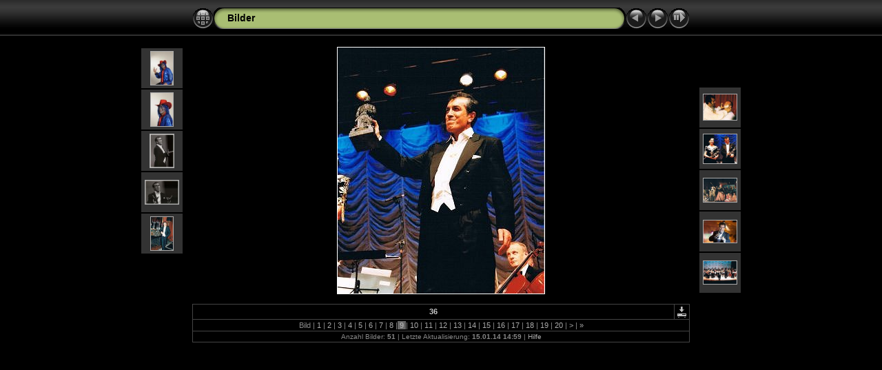

--- FILE ---
content_type: text/html
request_url: http://mariotaghadossi.de/slides/36.html
body_size: 11681
content:
<!DOCTYPE html PUBLIC "-//W3C//DTD XHTML 1.0 Transitional//EN" "http://www.w3.org/TR/xhtml1/DTD/xhtml1-transitional.dtd">
<html xmlns="http://www.w3.org/1999/xhtml" lang="de" xml:lang="de">
<!-- saved from url=(0014)about:internet -->
<!-- saved from url=(0014)about:internet -->
<head>
<meta http-equiv="Content-Type" content="text/html;charset=UTF-8" />
<meta name="Keywords" content="photo,album,gallery,36,36" />
<meta http-equiv="Page-Enter" content="blendTrans(Duration=0.5)" />
<meta http-equiv="Page-Exit" content="blendTrans(Duration=0.5)" />
<title>Bilder/36</title>
<script type="text/javascript" src="../res/embedmovie.js"></script>
<script type="text/javascript">
/* <![CDATA[ */
function preventDefault(e) {
	if (document.addEventListener) e.preventDefault();
	else e.returnValue=false;
	return false;
}
function keypress(e) {
	if(typeof _jaWidgetFocus != 'undefined' && _jaWidgetFocus) return true;
	if(document.activeElement && document.activeElement.nodeName == 'input') return true;
	if(!e) var e=window.event;
	if(e.keyCode) keyCode=e.keyCode; 
	else if(e.which) keyCode=e.which;
	switch(keyCode) {
		case 8: window.location="../gallerie.html"; return preventDefault(e); break;
		case 63235: case 39: window.location="30.html"+""; return preventDefault(e); break;
		case 63234: case 37: window.location="31.html"+""; return preventDefault(e); break;
		case 63273: case 36: window.location="50.html"+""; return preventDefault(e); break;
		case 63275: case 35: window.location="46.html"+""; return preventDefault(e); break;
		case 32: show_down(); setTimeout('show_out()', 200); return preventDefault(e); break;
	}
	return true;
}
function setuplisteners() {
	var isFF = navigator.userAgent.indexOf('Gecko') > -1 && navigator.userAgent.indexOf('KHTML') == -1;
	if (document.addEventListener) {
		document.addEventListener('keydown',keypress,false);
	}
	else if (document.attachEvent) {
		document.attachEvent('onkeydown',keypress);
		
	}
}
idx0 = new Image(31,31); idx0.src = "../res/idx.gif";
idx1 = new Image(31,31); idx1.src = "../res/idx1.gif";
next0 = new Image(31,31);next0.src = "../res/next.gif";
next1 = new Image(31,31);next1.src = "../res/next1.gif";
prev0 = new Image(31,31);prev0.src = "../res/prev.gif";
prev1 = new Image(31,31);prev1.src = "../res/prev1.gif";
show0 = new Image(31,31);show0.src = "../res/show.gif";
show1 = new Image(31,31);show1.src = "../res/show1.gif";
stop0 = new Image(31,31);stop0.src = "../res/stop.gif";
stop1 = new Image(31,31);stop1.src = "../res/stop1.gif";

var show_param = -1;
if (window.location.search.length > 1) {
	var parms = window.location.search.substring(1,location.search.length).split("&");
	for (var i = 0; i < parms.length; i++) {		
		if(parms[i].substring(0, parms[i].indexOf("=")) == "show_param") 
			delay = show_param = parms[i].substring(parms[i].indexOf("=") + 1, parms[i].length);
	}
}
var show_delay = show_param;
function show_timer() {
	if (show_delay >= 0) {
		show_delay--;
		if (show_delay < 0 && show_param > 0) {
			window.location="30.html?show_param=" + show_param + "";
		}
		else if(show_param > 0) 
			window.status='Time left: '+(show_delay + 1)+' s';
	}
	setTimeout('show_timer()', 1000);	
}
function show_over() {
	document.getElementById("show").src = (show_param >= 0)? stop1.src : show1.src;
	window.status = 'Diashow starten/beenden - Doppelklick, um die Geschwindigkeit zu ändern';
}
function show_out() {
	document.getElementById("show").src = (show_param >= 0)? stop0.src : show0.src;
}
function show_down() {
	el = document.getElementById("show");
	if (show_param >= 0) { 
		show_param = -1; 
		el.src = stop1.src; 
		window.status=''; 
	} 
	else { 
		show_param = 3; 
		el.src = show1.src; 
	} 
	show_delay = show_param; 
}
function change_delay() {
	delay = prompt('Verzögerung', (show_param < 0)? 3 : show_param);
	show_param = show_delay = delay; 
	document.getElementById("show").src = show1.src;
}
window.onload = function() {
	setuplisteners();
	show_timer(); show_out();
};
/* ]]> */
</script>


<link rel="stylesheet" type="text/css" href="../res/styles.css" />
<link rel="alternate" href="../album.rss" type="application/rss+xml"/>
</head>

<body id="body">
<div style="margin-left:auto; margin-right:auto; padding-bottom:10px; text-align:center;">
<table style="height:54px;" align="center" cellspacing="0" cellpadding="0" border="0">
<tr><td>
<!-- Header of slide pages -->
<table style="width:722px;" align="center" cellspacing="0" cellpadding="0" border="0">
<tr>
<td style="width:31px;">
  <a href="../gallerie.html"><img style="border:0;" src="../res/idx.gif" onmouseover="this.src=idx1.src" onmouseout="this.src=idx0.src" width="31" height="31" title=" Index " alt="Up" id="idx" /></a></td>
<td style="width:20px;">
  <img style="border:0;" src="../res/hdr_left.gif" width="20" height="31" alt="" /></td>
<td style="text-align:left; background:transparent url(../res/hdr_mid.gif); background-repeat: repeat-x; white-space:nowrap;" class="title"> <a href="../gallerie.html">Bilder</a> </td>
<td style="width:20px;">
  <img style="border:0;" src="../res/hdr_right.gif" width="20" height="31" alt="" /></td>
<td style="width:31px;">
  <a href="31.html"><img style="border:0;" src="../res/prev.gif" onmouseover="this.src=prev1.src" onmouseout="this.src=prev0.src" width="31" height="31" title=" Voriges Bild " alt="Prev" id="prev" /></a></td>
<td style="width:31px;">
  <a href="30.html"><img style="border:0;" src="../res/next.gif" onmouseover="this.src=next1.src" onmouseout="this.src=next0.src" width="31" height="31" title=" Nächstes Bild " alt="Next" id="next" /></a></td>

<td style="width:31px;">
  <a href="javascript:void(0)"><img style="border:0;" src="../res/show.gif" onmouseover="show_over();" onmouseout="show_out();" onmousedown="show_down();" ondblclick="change_delay();" width="31" height="31" title=" Diashow starten/beenden - Doppelklick, um die Geschwindigkeit zu ändern " alt="Slideshow" id="show" /></a></td>
</tr></table>
</td></tr></table>
<br />
<a name="picttop"></a><map name="imagemap" style="text-decoration:none; border:0;" id="imap"><area coords="0,0,100,357" href="31.html" alt=" Voriges Bild " title=" Voriges Bild " /><area coords="200,0,300,357" href="30.html" alt=" Nächstes Bild " title=" Nächstes Bild " /><area coords="100,0,200,357" href="../gallerie.html" alt=" Index " title=" Index " /></map>
<table align="center" border="0" cellspacing="0" cellpadding="0"><tr>
<td style="vertical-align:top;"><table style="width:64px;"><tr><td style="text-align:center; padding:4px; height:50px; border:0px;" class="thumb"><a href="52.html"><img src="../thumbs/52.jpg" title=" 52.jpg " alt="52" width="32" height="48" class="mthumb" /></a></td></tr><tr><td style="text-align:center; padding:4px; height:50px; border:0px;" class="thumb"><a href="53.html"><img src="../thumbs/53.jpg" title=" 53.jpg " alt="53" width="32" height="48" class="mthumb" /></a></td></tr><tr><td style="text-align:center; padding:4px; height:50px; border:0px;" class="thumb"><a href="47.html"><img src="../thumbs/47.jpg" title=" 47.jpg " alt="47" width="34" height="48" class="mthumb" /></a></td></tr><tr><td style="text-align:center; padding:4px; height:50px; border:0px;" class="thumb"><a href="48.html"><img src="../thumbs/48.jpg" title=" 48.jpg " alt="48" width="48" height="34" class="mthumb" /></a></td></tr><tr><td style="text-align:center; padding:4px; height:50px; border:0px;" class="thumb"><a href="31.html"><img src="../thumbs/31.jpg" title=" 31.jpg " alt="31" width="32" height="48" class="mthumb" /></a></td></tr></table></td><td style="width:12px">&nbsp;</td>
<td style="text-align:center; width:722px;">
<img id="slide" src="36.jpg" class="slideImage" width="300" height="357" alt="36.jpg" title="" usemap="#imagemap" /></td>
<td style="width:12px">&nbsp;</td><td style="vertical-align:bottom"><table style="width:64px;"><tr><td style="text-align:center; padding:4px; height:50px; border:0px;" class="thumb"><a href="30.html"><img src="../thumbs/30.jpg" title=" 30.jpg " alt="30" width="48" height="37" class="mthumb" /></a></td></tr><tr><td style="text-align:center; padding:4px; height:50px; border:0px;" class="thumb"><a href="32.html"><img src="../thumbs/32.jpg" title=" 32.jpg " alt="32" width="48" height="42" class="mthumb" /></a></td></tr><tr><td style="text-align:center; padding:4px; height:50px; border:0px;" class="thumb"><a href="33.html"><img src="../thumbs/33.jpg" title=" 33.jpg " alt="33" width="48" height="34" class="mthumb" /></a></td></tr><tr><td style="text-align:center; padding:4px; height:50px; border:0px;" class="thumb"><a href="34.html"><img src="../thumbs/34.jpg" title=" 34.jpg " alt="34" width="48" height="32" class="mthumb" /></a></td></tr><tr><td style="text-align:center; padding:4px; height:50px; border:0px;" class="thumb"><a href="37.html"><img src="../thumbs/37.jpg" title=" 37.jpg " alt="37" width="48" height="33" class="mthumb" /></a></td></tr></table></td></tr></table>
<br /> <!-- Comment and image data at BOTTOM -->
<table align="center" style="width:722px;" class="infotable" cellspacing="0" cellpadding="2">
<tr>
  <td style="text-align:center; width:703px;" class="smalltxt"><span class="comment">36</span></td>
  <td class="xsmalltxt"><a href="36.jpg" title="Aktuelle Datei herunterladen. Mit der rechten Maustaste anklicken und &quot;Speichern unter...&quot; 
wählen, um das Bild oder den Film herunterzuladen."><img style="border:0; vertical-align:middle;" src="../res/download.gif" alt="Download" width="17" height="17" /></a></td> <!-- Download Image -->
</tr>
  <tr><td colspan="2" style="text-align:center;" class="smalltxt">Bild |<a href="50.html"> 1 </a>|<a href="49.html"> 2 </a>|<a href="51.html"> 3 </a>|<a href="52.html"> 4 </a>|<a href="53.html"> 5 </a>|<a href="47.html"> 6 </a>|<a href="48.html"> 7 </a>|<a href="31.html"> 8 </a>|<span class="current">&nbsp;9&nbsp;</span>|<a href="30.html"> 10 </a>|<a href="32.html"> 11 </a>|<a href="33.html"> 12 </a>|<a href="34.html"> 13 </a>|<a href="37.html"> 14 </a>|<a href="40.html"> 15 </a>|<a href="35.html"> 16 </a>|<a href="39.html"> 17 </a>|<a href="38.html"> 18 </a>|<a href="24.html"> 19 </a>|<a href="21.html"> 20 </a>|<a href="02.html" title=" Nächste Seite "> &gt; </a>|<a href="46.html" title=" Letzte Seite "> &raquo;</a></td></tr>
  <tr><td colspan="2" style="text-align:center;" class="xsmalltxt">Anzahl Bilder: <strong>51</strong> | Letzte Aktualisierung: <strong>15.01.14 14:59</strong> | <a href="javascript:void(0)" onclick="window.open('../help.html','Hilfe','toolbar=no,location=no,directories=no,status=no,menubar=no,scrollbars=yes,copyhistory=no,resizable=yes,width=560,height=560')">Hilfe</a></td></tr>
</table>
</div>
<script language="javascript" type="text/javascript">/* <![CDATA[ */
next_image=new Image(); next_image.src="30.jpg";
/* ]]> */</script>
<script language="javascript" type="text/javascript">/* <![CDATA[ */
previous_image=new Image(); previous_image.src="31.jpg";
/* ]]> */</script>
<div id="jalbumwidgetcontainer"></div>
<script type="text/javascript" charset="utf-8"><!--//--><![CDATA[//><!--
_jaSkin = "Chameleon";
_jaStyle = "Black.css";
_jaVersion = "10.8";
_jaGeneratorType = "desktop";
_jaLanguage = "de";
_jaPageType = "slide";
_jaRootPath = "..";
_jaGuid = "1342167201171";
var script = document.createElement("script");
script.type = "text/javascript";
script.src = "http://jalbum.net/widgetapi/load.js";
document.getElementById("jalbumwidgetcontainer").appendChild(script);
//--><!]]></script>

</body>
</html>
